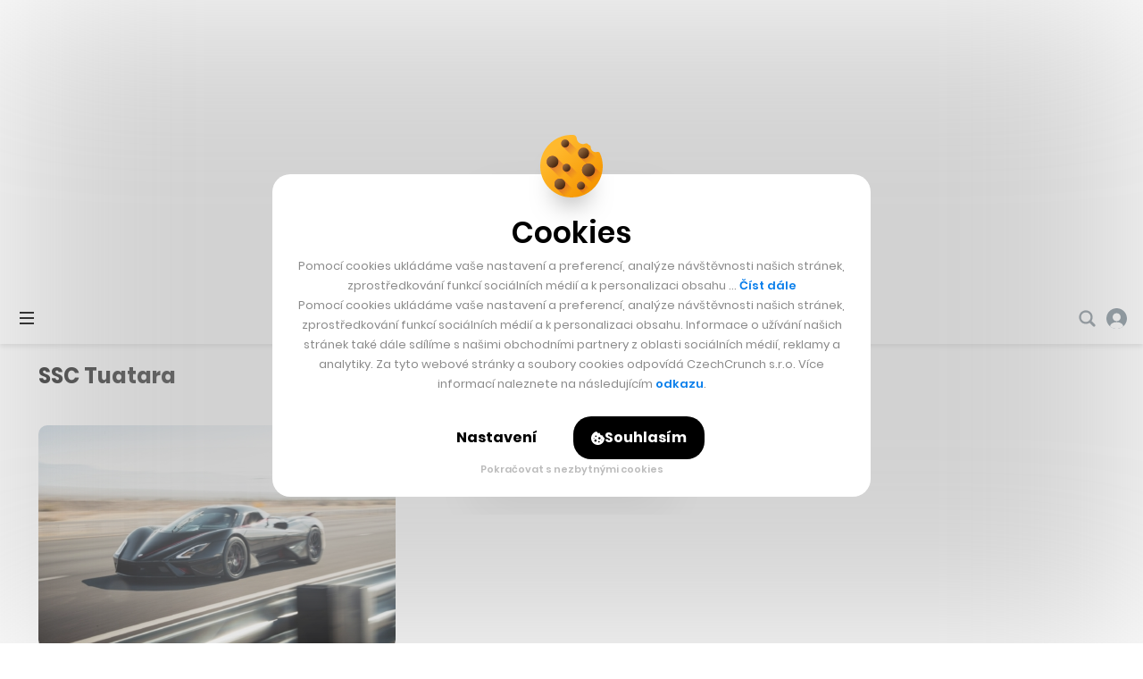

--- FILE ---
content_type: text/html; charset=utf-8
request_url: https://www.google.com/recaptcha/api2/aframe
body_size: 266
content:
<!DOCTYPE HTML><html><head><meta http-equiv="content-type" content="text/html; charset=UTF-8"></head><body><script nonce="5ho2Gq5cThOgPkVfg4-Gew">/** Anti-fraud and anti-abuse applications only. See google.com/recaptcha */ try{var clients={'sodar':'https://pagead2.googlesyndication.com/pagead/sodar?'};window.addEventListener("message",function(a){try{if(a.source===window.parent){var b=JSON.parse(a.data);var c=clients[b['id']];if(c){var d=document.createElement('img');d.src=c+b['params']+'&rc='+(localStorage.getItem("rc::a")?sessionStorage.getItem("rc::b"):"");window.document.body.appendChild(d);sessionStorage.setItem("rc::e",parseInt(sessionStorage.getItem("rc::e")||0)+1);localStorage.setItem("rc::h",'1768779096262');}}}catch(b){}});window.parent.postMessage("_grecaptcha_ready", "*");}catch(b){}</script></body></html>